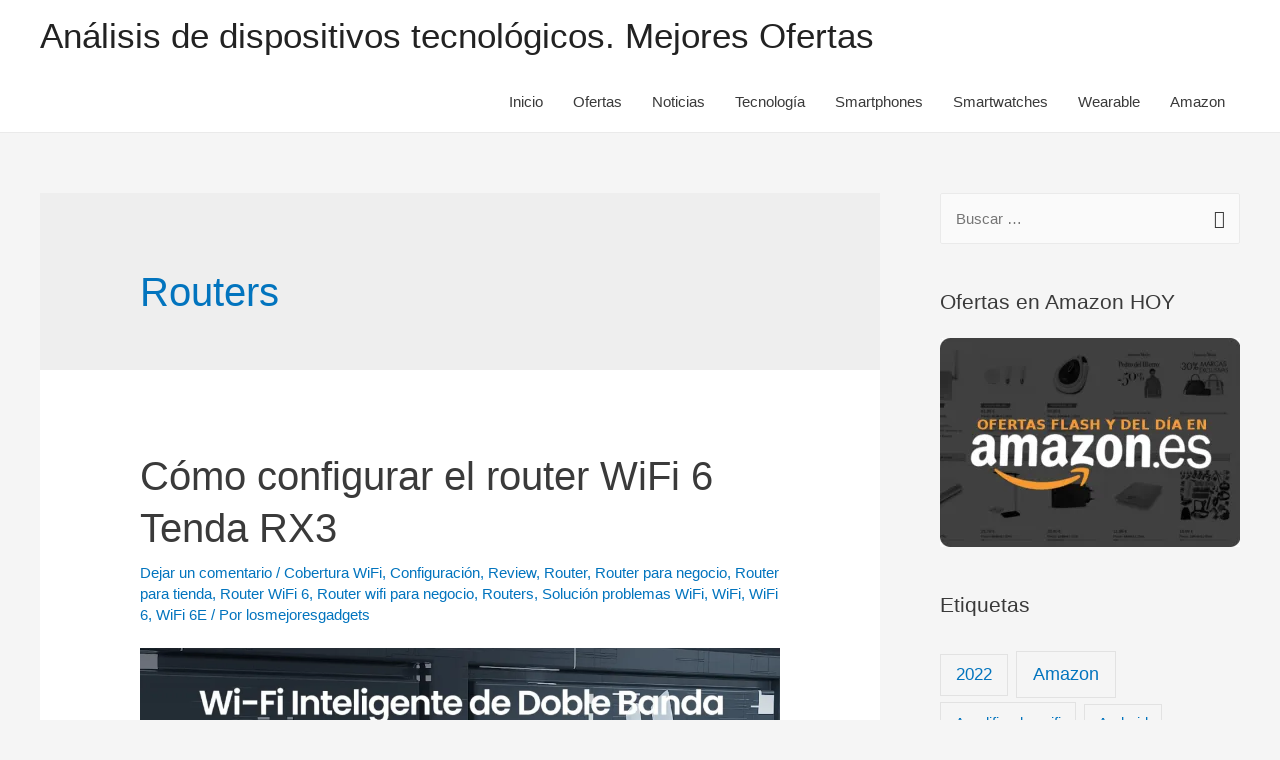

--- FILE ---
content_type: text/plain
request_url: https://www.google-analytics.com/j/collect?v=1&_v=j102&a=444645104&t=pageview&_s=1&dl=https%3A%2F%2Flosmejoresgadgets.com%2Fwifi%2Frouters%2F&ul=en-us%40posix&dt=Routers%20-%20An%C3%A1lisis%20de%20dispositivos%20tecnol%C3%B3gicos.%20Mejores%20Ofertas&sr=1280x720&vp=1280x720&_u=IEBAAEABAAAAACAAI~&jid=1989426507&gjid=200457680&cid=592753581.1768873391&tid=UA-60504869-1&_gid=1103666030.1768873391&_r=1&_slc=1&z=821242561
body_size: -452
content:
2,cG-9GBHS92678